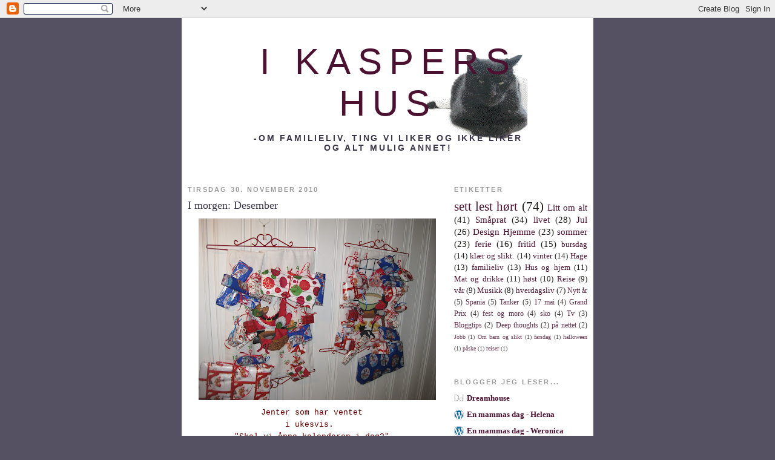

--- FILE ---
content_type: text/html; charset=UTF-8
request_url: https://kaspershus.blogspot.com/2010/11/i-morgen-desember.html
body_size: 11111
content:
<!DOCTYPE html>
<html dir='ltr' xmlns='http://www.w3.org/1999/xhtml' xmlns:b='http://www.google.com/2005/gml/b' xmlns:data='http://www.google.com/2005/gml/data' xmlns:expr='http://www.google.com/2005/gml/expr'>
<head>
<link href='https://www.blogger.com/static/v1/widgets/2944754296-widget_css_bundle.css' rel='stylesheet' type='text/css'/>
<meta content='text/html; charset=UTF-8' http-equiv='Content-Type'/>
<meta content='blogger' name='generator'/>
<link href='https://kaspershus.blogspot.com/favicon.ico' rel='icon' type='image/x-icon'/>
<link href='http://kaspershus.blogspot.com/2010/11/i-morgen-desember.html' rel='canonical'/>
<link rel="alternate" type="application/atom+xml" title="I Kaspers hus - Atom" href="https://kaspershus.blogspot.com/feeds/posts/default" />
<link rel="alternate" type="application/rss+xml" title="I Kaspers hus - RSS" href="https://kaspershus.blogspot.com/feeds/posts/default?alt=rss" />
<link rel="service.post" type="application/atom+xml" title="I Kaspers hus - Atom" href="https://www.blogger.com/feeds/6616057678899660643/posts/default" />

<link rel="alternate" type="application/atom+xml" title="I Kaspers hus - Atom" href="https://kaspershus.blogspot.com/feeds/8763358663358818196/comments/default" />
<!--Can't find substitution for tag [blog.ieCssRetrofitLinks]-->
<link href='https://blogger.googleusercontent.com/img/b/R29vZ2xl/AVvXsEh4i605TbG3NSrZWh0KKv0XEZqyMVEnTnlSSoXU5Ng-i-V01dak8ZDsuVDKWdyY3tU4U8XYUo9AU2l517OQq2_ayNRvbi_w-pm7RAo0N7X3awNoOlZEwbGgv4EuU838ul-WNLB3R7a6BKE/s400/IMG_2326.JPG' rel='image_src'/>
<meta content='http://kaspershus.blogspot.com/2010/11/i-morgen-desember.html' property='og:url'/>
<meta content='I morgen: Desember' property='og:title'/>
<meta content='Jenter som har ventet i ukesvis.  &quot;Skal vi åpne kalenderen i dag?&quot; Endelig er det i morgen,  å stå opp blir en fest.  Det var slik i fjor.  ...' property='og:description'/>
<meta content='https://blogger.googleusercontent.com/img/b/R29vZ2xl/AVvXsEh4i605TbG3NSrZWh0KKv0XEZqyMVEnTnlSSoXU5Ng-i-V01dak8ZDsuVDKWdyY3tU4U8XYUo9AU2l517OQq2_ayNRvbi_w-pm7RAo0N7X3awNoOlZEwbGgv4EuU838ul-WNLB3R7a6BKE/w1200-h630-p-k-no-nu/IMG_2326.JPG' property='og:image'/>
<title>I Kaspers hus: I morgen: Desember</title>
<style id='page-skin-1' type='text/css'><!--
/*
-----------------------------------------------
Blogger Template Style
Name:     Minima
Designer: Douglas Bowman
URL:      www.stopdesign.com
Date:     26 Feb 2004
Updated by: Blogger Team
----------------------------------------------- */
/* Variable definitions
====================
<Variable name="bgcolor" description="Page Background Color"
type="color" default="#fff">
<Variable name="textcolor" description="Text Color"
type="color" default="#333">
<Variable name="linkcolor" description="Link Color"
type="color" default="#58a">
<Variable name="pagetitlecolor" description="Blog Title Color"
type="color" default="#666">
<Variable name="descriptioncolor" description="Blog Description Color"
type="color" default="#999">
<Variable name="titlecolor" description="Post Title Color"
type="color" default="#c60">
<Variable name="bordercolor" description="Border Color"
type="color" default="#ccc">
<Variable name="sidebarcolor" description="Sidebar Title Color"
type="color" default="#999">
<Variable name="sidebartextcolor" description="Sidebar Text Color"
type="color" default="#666">
<Variable name="visitedlinkcolor" description="Visited Link Color"
type="color" default="#999">
<Variable name="bodyfont" description="Text Font"
type="font" default="normal normal 100% Georgia, Serif">
<Variable name="headerfont" description="Sidebar Title Font"
type="font"
default="normal normal 78% 'Trebuchet MS',Trebuchet,Arial,Verdana,Sans-serif">
<Variable name="pagetitlefont" description="Blog Title Font"
type="font"
default="normal normal 200% Georgia, Serif">
<Variable name="descriptionfont" description="Blog Description Font"
type="font"
default="normal normal 78% 'Trebuchet MS', Trebuchet, Arial, Verdana, Sans-serif">
<Variable name="postfooterfont" description="Post Footer Font"
type="font"
default="normal normal 78% 'Trebuchet MS', Trebuchet, Arial, Verdana, Sans-serif">
<Variable name="startSide" description="Side where text starts in blog language"
type="automatic" default="left">
<Variable name="endSide" description="Side where text ends in blog language"
type="automatic" default="right">
*/
/* Use this with templates/template-twocol.html */
body {
background:#565063;
margin:0;
color:#645658;
font:x-small Georgia Serif;
font-size/* */:/**/small;
font-size: /**/small;
text-align: center;
}
a:link {
color:#4c1130;
text-decoration:none;
}
a:visited {
color:#807894;
text-decoration:none;
}
a:hover {
color:#3d384c;
text-decoration:underline;
}
a img {
border-width:0;
}
/* Header
-----------------------------------------------
*/
#header-wrapper {
width:660px;
margin:0 auto 10px;
border:1px solid #ffffff;
}
#header-inner {
background-position: center;
margin-left: auto;
margin-right: auto;
}
#header {
margin: 5px;
border: 1px solid #ffffff;
text-align: center;
color:#4c1130;
}
#header h1 {
margin:5px 5px 0;
padding:15px 20px .25em;
line-height:1.2em;
text-transform:uppercase;
letter-spacing:.2em;
font: normal normal 60px Trebuchet, Trebuchet MS, Arial, sans-serif;;
}
#header a {
color:#4c1130;
text-decoration:none;
}
#header a:hover {
color:#4c1130;
}
#header .description {
margin:0 5px 5px;
padding:0 20px 15px;
max-width:700px;
text-transform:uppercase;
letter-spacing:.2em;
line-height: 1.4em;
font: normal bold 14px 'Trebuchet MS', Trebuchet, Arial, Verdana, Sans-serif;;
color: #3b354a;
}
#header img {
margin-left: auto;
margin-right: auto;
}
/* Outer-Wrapper
----------------------------------------------- */
#outer-wrapper {
width: 660px;background: #FFFFFF;
margin:0 auto;
padding:10px;
text-align:left;
font: normal normal 99% Georgia, Times, serif;
}
#main-wrapper {
width: 410px;
float: left;
word-wrap: break-word; /* fix for long text breaking sidebar float in IE */
overflow: hidden;     /* fix for long non-text content breaking IE sidebar float */
}
#sidebar-wrapper {
width: 220px;
float: right;
word-wrap: break-word; /* fix for long text breaking sidebar float in IE */
overflow: hidden;      /* fix for long non-text content breaking IE sidebar float */
}
/* Headings
----------------------------------------------- */
h2 {
margin:1.5em 0 .75em;
font:normal bold 86% 'Trebuchet MS', Trebuchet, sans-serif;;
line-height: 1.4em;
text-transform:uppercase;
letter-spacing:.2em;
color:#999999;
}
/* Posts
-----------------------------------------------
*/
h2.date-header {
margin:1.5em 0 .5em;
}
.post {
margin:.5em 0 1.5em;
border-bottom:1px dotted #ffffff;
padding-bottom:1.5em;
}
.post h3 {
margin:.25em 0 0;
padding:0 0 4px;
font-size:140%;
font-weight:normal;
line-height:1.4em;
color:#3d384c;
}
.post h3 a, .post h3 a:visited, .post h3 strong {
display:block;
text-decoration:none;
color:#3d384c;
font-weight:normal;
}
.post h3 strong, .post h3 a:hover {
color:#645658;
}
.post-body {
margin:0 0 .75em;
line-height:1.6em;
}
.post-body blockquote {
line-height:1.3em;
}
.post-footer {
margin: .75em 0;
color:#999999;
text-transform:uppercase;
letter-spacing:.1em;
font: normal normal 78% 'Courier New', Courier, FreeMono, monospace;;
line-height: 1.4em;
}
.comment-link {
margin-left:.6em;
}
.post img {
padding:4px;
border:1px solid #ffffff;
}
.post blockquote {
margin:1em 20px;
}
.post blockquote p {
margin:.75em 0;
}
/* Comments
----------------------------------------------- */
#comments h4 {
margin:1em 0;
font-weight: bold;
line-height: 1.4em;
text-transform:uppercase;
letter-spacing:.2em;
color: #999999;
}
#comments-block {
margin:1em 0 1.5em;
line-height:1.6em;
}
#comments-block .comment-author {
margin:.5em 0;
}
#comments-block .comment-body {
margin:.25em 0 0;
}
#comments-block .comment-footer {
margin:-.25em 0 2em;
line-height: 1.4em;
text-transform:uppercase;
letter-spacing:.1em;
}
#comments-block .comment-body p {
margin:0 0 .75em;
}
.deleted-comment {
font-style:italic;
color:gray;
}
#blog-pager-newer-link {
float: left;
}
#blog-pager-older-link {
float: right;
}
#blog-pager {
text-align: center;
}
.feed-links {
clear: both;
line-height: 2.5em;
}
/* Sidebar Content
----------------------------------------------- */
.sidebar {
color: #1e1d1a;
line-height: 1.5em;
}
.sidebar ul {
list-style:none;
margin:0 0 0;
padding:0 0 0;
}
.sidebar li {
margin:0;
padding-top:0;
padding-right:0;
padding-bottom:.25em;
padding-left:15px;
text-indent:-15px;
line-height:1.5em;
}
.sidebar .widget, .main .widget {
border-bottom:1px dotted #ffffff;
margin:0 0 1.5em;
padding:0 0 1.5em;
}
.main .Blog {
border-bottom-width: 0;
}
/* Profile
----------------------------------------------- */
.profile-img {
float: left;
margin-top: 0;
margin-right: 5px;
margin-bottom: 5px;
margin-left: 0;
padding: 4px;
border: 1px solid #ffffff;
}
.profile-data {
margin:0;
text-transform:uppercase;
letter-spacing:.1em;
font: normal normal 78% 'Courier New', Courier, FreeMono, monospace;;
color: #999999;
font-weight: bold;
line-height: 1.6em;
}
.profile-datablock {
margin:.5em 0 .5em;
}
.profile-textblock {
margin: 0.5em 0;
line-height: 1.6em;
}
.profile-link {
font: normal normal 78% 'Courier New', Courier, FreeMono, monospace;;
text-transform: uppercase;
letter-spacing: .1em;
}
/* Footer
----------------------------------------------- */
#footer {
width:660px;
clear:both;
margin:0 auto;
padding-top:15px;
line-height: 1.6em;
text-transform:uppercase;
letter-spacing:.1em;
text-align: center;
}

--></style>
<link href='https://www.blogger.com/dyn-css/authorization.css?targetBlogID=6616057678899660643&amp;zx=8305bc81-02e7-4114-9ce1-1d0d52bb0fff' media='none' onload='if(media!=&#39;all&#39;)media=&#39;all&#39;' rel='stylesheet'/><noscript><link href='https://www.blogger.com/dyn-css/authorization.css?targetBlogID=6616057678899660643&amp;zx=8305bc81-02e7-4114-9ce1-1d0d52bb0fff' rel='stylesheet'/></noscript>
<meta name='google-adsense-platform-account' content='ca-host-pub-1556223355139109'/>
<meta name='google-adsense-platform-domain' content='blogspot.com'/>

</head>
<body>
<div class='navbar section' id='navbar'><div class='widget Navbar' data-version='1' id='Navbar1'><script type="text/javascript">
    function setAttributeOnload(object, attribute, val) {
      if(window.addEventListener) {
        window.addEventListener('load',
          function(){ object[attribute] = val; }, false);
      } else {
        window.attachEvent('onload', function(){ object[attribute] = val; });
      }
    }
  </script>
<div id="navbar-iframe-container"></div>
<script type="text/javascript" src="https://apis.google.com/js/platform.js"></script>
<script type="text/javascript">
      gapi.load("gapi.iframes:gapi.iframes.style.bubble", function() {
        if (gapi.iframes && gapi.iframes.getContext) {
          gapi.iframes.getContext().openChild({
              url: 'https://www.blogger.com/navbar/6616057678899660643?po\x3d8763358663358818196\x26origin\x3dhttps://kaspershus.blogspot.com',
              where: document.getElementById("navbar-iframe-container"),
              id: "navbar-iframe"
          });
        }
      });
    </script><script type="text/javascript">
(function() {
var script = document.createElement('script');
script.type = 'text/javascript';
script.src = '//pagead2.googlesyndication.com/pagead/js/google_top_exp.js';
var head = document.getElementsByTagName('head')[0];
if (head) {
head.appendChild(script);
}})();
</script>
</div></div>
<div id='outer-wrapper'><div id='wrap2'>
<!-- skip links for text browsers -->
<span id='skiplinks' style='display:none;'>
<a href='#main'>skip to main </a> |
      <a href='#sidebar'>skip to sidebar</a>
</span>
<div id='header-wrapper'>
<div class='header section' id='header'><div class='widget Header' data-version='1' id='Header1'>
<div id='header-inner' style='background-image: url("https://blogger.googleusercontent.com/img/b/R29vZ2xl/AVvXsEitn-g0U6Hylb3tuQjYLpW3M_j0DSYZW56o7e-O1sTbGimkb1ov1lf_ZKwfVNZDm706pWghCLbytKEyOJIbVpIZNxhpyK6nry9wI21G_5ZI-P7SC61gxpMAp3TP13_8OHAsEjY4xBsy3Tc/s660/kasper.jpg"); background-position: left; width: 512px; min-height: 150px; _height: 150px; background-repeat: no-repeat; '>
<div class='titlewrapper' style='background: transparent'>
<h1 class='title' style='background: transparent; border-width: 0px'>
<a href='https://kaspershus.blogspot.com/'>
I Kaspers hus
</a>
</h1>
</div>
<div class='descriptionwrapper'>
<p class='description'><span>-om familieliv, ting vi liker 

og ikke liker og alt mulig annet!</span></p>
</div>
</div>
</div></div>
</div>
<div id='content-wrapper'>
<div id='crosscol-wrapper' style='text-align:center'>
<div class='crosscol no-items section' id='crosscol'></div>
</div>
<div id='main-wrapper'>
<div class='main section' id='main'><div class='widget Blog' data-version='1' id='Blog1'>
<div class='blog-posts hfeed'>

          <div class="date-outer">
        
<h2 class='date-header'><span>tirsdag 30. november 2010</span></h2>

          <div class="date-posts">
        
<div class='post-outer'>
<div class='post hentry uncustomized-post-template' itemprop='blogPost' itemscope='itemscope' itemtype='http://schema.org/BlogPosting'>
<meta content='https://blogger.googleusercontent.com/img/b/R29vZ2xl/AVvXsEh4i605TbG3NSrZWh0KKv0XEZqyMVEnTnlSSoXU5Ng-i-V01dak8ZDsuVDKWdyY3tU4U8XYUo9AU2l517OQq2_ayNRvbi_w-pm7RAo0N7X3awNoOlZEwbGgv4EuU838ul-WNLB3R7a6BKE/s400/IMG_2326.JPG' itemprop='image_url'/>
<meta content='6616057678899660643' itemprop='blogId'/>
<meta content='8763358663358818196' itemprop='postId'/>
<a name='8763358663358818196'></a>
<h3 class='post-title entry-title' itemprop='name'>
I morgen: Desember
</h3>
<div class='post-header'>
<div class='post-header-line-1'></div>
</div>
<div class='post-body entry-content' id='post-body-8763358663358818196' itemprop='description articleBody'>
<div class="separator" style="clear: both; text-align: center;"><a href="https://blogger.googleusercontent.com/img/b/R29vZ2xl/AVvXsEh4i605TbG3NSrZWh0KKv0XEZqyMVEnTnlSSoXU5Ng-i-V01dak8ZDsuVDKWdyY3tU4U8XYUo9AU2l517OQq2_ayNRvbi_w-pm7RAo0N7X3awNoOlZEwbGgv4EuU838ul-WNLB3R7a6BKE/s1600/IMG_2326.JPG" imageanchor="1" style="margin-left: 1em; margin-right: 1em;"><img border="0" height="300" src="https://blogger.googleusercontent.com/img/b/R29vZ2xl/AVvXsEh4i605TbG3NSrZWh0KKv0XEZqyMVEnTnlSSoXU5Ng-i-V01dak8ZDsuVDKWdyY3tU4U8XYUo9AU2l517OQq2_ayNRvbi_w-pm7RAo0N7X3awNoOlZEwbGgv4EuU838ul-WNLB3R7a6BKE/s400/IMG_2326.JPG" width="400" /></a></div><div style="color: #660000; font-family: &quot;Courier New&quot;,Courier,monospace; text-align: center;"><span style="font-size: small;">Jenter som har ventet</span></div><div style="color: #660000; font-family: &quot;Courier New&quot;,Courier,monospace; text-align: center;"><span style="font-size: small;">i ukesvis.&nbsp;</span></div><div style="color: #660000; font-family: &quot;Courier New&quot;,Courier,monospace; text-align: center;"><span style="font-size: small;">"Skal vi åpne kalenderen i dag?"</span></div><div style="color: #660000; font-family: &quot;Courier New&quot;,Courier,monospace; text-align: center;"><span style="font-size: small;">Endelig er det i morgen,&nbsp;</span></div><div style="color: #660000; font-family: &quot;Courier New&quot;,Courier,monospace; text-align: center;"><span style="font-size: small;">å stå opp blir en fest.&nbsp;</span></div><div style="color: #660000; font-family: &quot;Courier New&quot;,Courier,monospace; text-align: center;"><span style="font-size: small;">Det var slik i fjor.&nbsp;</span></div><div style="color: #660000; font-family: &quot;Courier New&quot;,Courier,monospace; text-align: center;"><span style="font-size: small;"> Har sett fram til dette i år.&nbsp;</span></div><div style="color: #660000; font-family: &quot;Courier New&quot;,Courier,monospace; text-align: center;"><span style="font-size: small;"><br />
</span></div><div style="color: #660000; font-family: &quot;Courier New&quot;,Courier,monospace; text-align: center;"><span style="font-size: small;">Og mens alle mammaer sitter hjemme&nbsp;</span></div><div style="color: #660000; font-family: &quot;Courier New&quot;,Courier,monospace; text-align: center;"><span style="font-size: small;">og pakker små gaver&nbsp;</span></div><div style="color: #660000; font-family: &quot;Courier New&quot;,Courier,monospace; text-align: center;"><span style="font-size: small;"> til sine håpefulle&nbsp;</span></div><div style="color: #660000; font-family: &quot;Courier New&quot;,Courier,monospace; text-align: center;"><span style="font-size: small;">sitter jeg og tar det helt med ro,&nbsp;</span></div><div style="color: #660000; font-family: &quot;Courier New&quot;,Courier,monospace; text-align: center;"><span style="font-size: small;">for her har vi en Farmor&nbsp;</span></div><div style="color: #660000; font-family: &quot;Courier New&quot;,Courier,monospace; text-align: center;"><span style="font-size: small;">som ikke har gjort det den siste tiden.</span></div><div style="color: #660000; font-family: &quot;Courier New&quot;,Courier,monospace; text-align: center;"><span style="font-size: small;"><br />
</span></div><div style="color: #660000; font-family: &quot;Courier New&quot;,Courier,monospace; text-align: center;"><span style="font-size: small;">Og mammaen er like glad som jentene sine</span></div><div style="font-family: &quot;Courier New&quot;,Courier,monospace; text-align: center;"><span style="color: #660000; font-size: small;"> for det!</span></div>
<div style='clear: both;'></div>
</div>
<div class='post-footer'>
<div class='post-footer-line post-footer-line-1'>
<span class='post-author vcard'>
Lagt inn av
<span class='fn' itemprop='author' itemscope='itemscope' itemtype='http://schema.org/Person'>
<meta content='https://www.blogger.com/profile/00248682758299250221' itemprop='url'/>
<a class='g-profile' href='https://www.blogger.com/profile/00248682758299250221' rel='author' title='author profile'>
<span itemprop='name'>C-mor</span>
</a>
</span>
</span>
<span class='post-timestamp'>
kl.
<meta content='http://kaspershus.blogspot.com/2010/11/i-morgen-desember.html' itemprop='url'/>
<a class='timestamp-link' href='https://kaspershus.blogspot.com/2010/11/i-morgen-desember.html' rel='bookmark' title='permanent link'><abbr class='published' itemprop='datePublished' title='2010-11-30T21:26:00+01:00'>21:26</abbr></a>
</span>
<span class='post-comment-link'>
</span>
<span class='post-icons'>
<span class='item-control blog-admin pid-1372549862'>
<a href='https://www.blogger.com/post-edit.g?blogID=6616057678899660643&postID=8763358663358818196&from=pencil' title='Rediger innlegg'>
<img alt='' class='icon-action' height='18' src='https://resources.blogblog.com/img/icon18_edit_allbkg.gif' width='18'/>
</a>
</span>
</span>
<div class='post-share-buttons goog-inline-block'>
</div>
</div>
<div class='post-footer-line post-footer-line-2'>
<span class='post-labels'>
Etiketter:
<a href='https://kaspershus.blogspot.com/search/label/Jul' rel='tag'>Jul</a>
</span>
</div>
<div class='post-footer-line post-footer-line-3'>
<span class='post-location'>
</span>
</div>
</div>
</div>
<div class='comments' id='comments'>
<a name='comments'></a>
<h4>Ingen kommentarer:</h4>
<div id='Blog1_comments-block-wrapper'>
<dl class='avatar-comment-indent' id='comments-block'>
</dl>
</div>
<p class='comment-footer'>
<a href='https://www.blogger.com/comment/fullpage/post/6616057678899660643/8763358663358818196' onclick='javascript:window.open(this.href, "bloggerPopup", "toolbar=0,location=0,statusbar=1,menubar=0,scrollbars=yes,width=640,height=500"); return false;'>Legg inn en kommentar</a>
</p>
</div>
</div>

        </div></div>
      
</div>
<div class='blog-pager' id='blog-pager'>
<span id='blog-pager-newer-link'>
<a class='blog-pager-newer-link' href='https://kaspershus.blogspot.com/2010/12/nisser-pa-tunet.html' id='Blog1_blog-pager-newer-link' title='Nyere innlegg'>Nyere innlegg</a>
</span>
<span id='blog-pager-older-link'>
<a class='blog-pager-older-link' href='https://kaspershus.blogspot.com/2010/11/snudd-pa-hodet.html' id='Blog1_blog-pager-older-link' title='Eldre innlegg'>Eldre innlegg</a>
</span>
<a class='home-link' href='https://kaspershus.blogspot.com/'>Startsiden</a>
</div>
<div class='clear'></div>
<div class='post-feeds'>
<div class='feed-links'>
Abonner på:
<a class='feed-link' href='https://kaspershus.blogspot.com/feeds/8763358663358818196/comments/default' target='_blank' type='application/atom+xml'>Legg inn kommentarer (Atom)</a>
</div>
</div>
</div></div>
</div>
<div id='sidebar-wrapper'>
<div class='sidebar section' id='sidebar'><div class='widget Label' data-version='1' id='Label1'>
<h2>Etiketter</h2>
<div class='widget-content cloud-label-widget-content'>
<span class='label-size label-size-5'>
<a dir='ltr' href='https://kaspershus.blogspot.com/search/label/sett%20lest%20h%C3%B8rt'>sett lest hørt</a>
<span class='label-count' dir='ltr'>(74)</span>
</span>
<span class='label-size label-size-4'>
<a dir='ltr' href='https://kaspershus.blogspot.com/search/label/Litt%20om%20alt'>Litt om alt</a>
<span class='label-count' dir='ltr'>(41)</span>
</span>
<span class='label-size label-size-4'>
<a dir='ltr' href='https://kaspershus.blogspot.com/search/label/Sm%C3%A5prat'>Småprat</a>
<span class='label-count' dir='ltr'>(34)</span>
</span>
<span class='label-size label-size-4'>
<a dir='ltr' href='https://kaspershus.blogspot.com/search/label/livet'>livet</a>
<span class='label-count' dir='ltr'>(28)</span>
</span>
<span class='label-size label-size-4'>
<a dir='ltr' href='https://kaspershus.blogspot.com/search/label/Jul'>Jul</a>
<span class='label-count' dir='ltr'>(26)</span>
</span>
<span class='label-size label-size-4'>
<a dir='ltr' href='https://kaspershus.blogspot.com/search/label/Design%20Hjemme'>Design Hjemme</a>
<span class='label-count' dir='ltr'>(23)</span>
</span>
<span class='label-size label-size-4'>
<a dir='ltr' href='https://kaspershus.blogspot.com/search/label/sommer'>sommer</a>
<span class='label-count' dir='ltr'>(23)</span>
</span>
<span class='label-size label-size-4'>
<a dir='ltr' href='https://kaspershus.blogspot.com/search/label/ferie'>ferie</a>
<span class='label-count' dir='ltr'>(16)</span>
</span>
<span class='label-size label-size-4'>
<a dir='ltr' href='https://kaspershus.blogspot.com/search/label/fritid'>fritid</a>
<span class='label-count' dir='ltr'>(15)</span>
</span>
<span class='label-size label-size-3'>
<a dir='ltr' href='https://kaspershus.blogspot.com/search/label/bursdag'>bursdag</a>
<span class='label-count' dir='ltr'>(14)</span>
</span>
<span class='label-size label-size-3'>
<a dir='ltr' href='https://kaspershus.blogspot.com/search/label/kl%C3%A6r%20og%20slikt.'>klær og slikt.</a>
<span class='label-count' dir='ltr'>(14)</span>
</span>
<span class='label-size label-size-3'>
<a dir='ltr' href='https://kaspershus.blogspot.com/search/label/vinter'>vinter</a>
<span class='label-count' dir='ltr'>(14)</span>
</span>
<span class='label-size label-size-3'>
<a dir='ltr' href='https://kaspershus.blogspot.com/search/label/Hage'>Hage</a>
<span class='label-count' dir='ltr'>(13)</span>
</span>
<span class='label-size label-size-3'>
<a dir='ltr' href='https://kaspershus.blogspot.com/search/label/familieliv'>familieliv</a>
<span class='label-count' dir='ltr'>(13)</span>
</span>
<span class='label-size label-size-3'>
<a dir='ltr' href='https://kaspershus.blogspot.com/search/label/Hus%20og%20hjem'>Hus og hjem</a>
<span class='label-count' dir='ltr'>(11)</span>
</span>
<span class='label-size label-size-3'>
<a dir='ltr' href='https://kaspershus.blogspot.com/search/label/Mat%20og%20drikke'>Mat og drikke</a>
<span class='label-count' dir='ltr'>(11)</span>
</span>
<span class='label-size label-size-3'>
<a dir='ltr' href='https://kaspershus.blogspot.com/search/label/h%C3%B8st'>høst</a>
<span class='label-count' dir='ltr'>(10)</span>
</span>
<span class='label-size label-size-3'>
<a dir='ltr' href='https://kaspershus.blogspot.com/search/label/Reise'>Reise</a>
<span class='label-count' dir='ltr'>(9)</span>
</span>
<span class='label-size label-size-3'>
<a dir='ltr' href='https://kaspershus.blogspot.com/search/label/v%C3%A5r'>vår</a>
<span class='label-count' dir='ltr'>(9)</span>
</span>
<span class='label-size label-size-3'>
<a dir='ltr' href='https://kaspershus.blogspot.com/search/label/Musikk'>Musikk</a>
<span class='label-count' dir='ltr'>(8)</span>
</span>
<span class='label-size label-size-3'>
<a dir='ltr' href='https://kaspershus.blogspot.com/search/label/hverdagsliv'>hverdagsliv</a>
<span class='label-count' dir='ltr'>(7)</span>
</span>
<span class='label-size label-size-2'>
<a dir='ltr' href='https://kaspershus.blogspot.com/search/label/Nytt%20%C3%A5r'>Nytt år</a>
<span class='label-count' dir='ltr'>(5)</span>
</span>
<span class='label-size label-size-2'>
<a dir='ltr' href='https://kaspershus.blogspot.com/search/label/Spania'>Spania</a>
<span class='label-count' dir='ltr'>(5)</span>
</span>
<span class='label-size label-size-2'>
<a dir='ltr' href='https://kaspershus.blogspot.com/search/label/Tanker'>Tanker</a>
<span class='label-count' dir='ltr'>(5)</span>
</span>
<span class='label-size label-size-2'>
<a dir='ltr' href='https://kaspershus.blogspot.com/search/label/17%20mai'>17 mai</a>
<span class='label-count' dir='ltr'>(4)</span>
</span>
<span class='label-size label-size-2'>
<a dir='ltr' href='https://kaspershus.blogspot.com/search/label/Grand%20Prix'>Grand Prix</a>
<span class='label-count' dir='ltr'>(4)</span>
</span>
<span class='label-size label-size-2'>
<a dir='ltr' href='https://kaspershus.blogspot.com/search/label/fest%20og%20moro'>fest og moro</a>
<span class='label-count' dir='ltr'>(4)</span>
</span>
<span class='label-size label-size-2'>
<a dir='ltr' href='https://kaspershus.blogspot.com/search/label/sko'>sko</a>
<span class='label-count' dir='ltr'>(4)</span>
</span>
<span class='label-size label-size-2'>
<a dir='ltr' href='https://kaspershus.blogspot.com/search/label/Tv'>Tv</a>
<span class='label-count' dir='ltr'>(3)</span>
</span>
<span class='label-size label-size-2'>
<a dir='ltr' href='https://kaspershus.blogspot.com/search/label/Bloggtips'>Bloggtips</a>
<span class='label-count' dir='ltr'>(2)</span>
</span>
<span class='label-size label-size-2'>
<a dir='ltr' href='https://kaspershus.blogspot.com/search/label/Deep%20thoughts'>Deep thoughts</a>
<span class='label-count' dir='ltr'>(2)</span>
</span>
<span class='label-size label-size-2'>
<a dir='ltr' href='https://kaspershus.blogspot.com/search/label/p%C3%A5%20nettet'>på nettet</a>
<span class='label-count' dir='ltr'>(2)</span>
</span>
<span class='label-size label-size-1'>
<a dir='ltr' href='https://kaspershus.blogspot.com/search/label/Jobb'>Jobb</a>
<span class='label-count' dir='ltr'>(1)</span>
</span>
<span class='label-size label-size-1'>
<a dir='ltr' href='https://kaspershus.blogspot.com/search/label/Om%20barn%20og%20slikt'>Om barn og slikt</a>
<span class='label-count' dir='ltr'>(1)</span>
</span>
<span class='label-size label-size-1'>
<a dir='ltr' href='https://kaspershus.blogspot.com/search/label/farsdag'>farsdag</a>
<span class='label-count' dir='ltr'>(1)</span>
</span>
<span class='label-size label-size-1'>
<a dir='ltr' href='https://kaspershus.blogspot.com/search/label/halloween'>halloween</a>
<span class='label-count' dir='ltr'>(1)</span>
</span>
<span class='label-size label-size-1'>
<a dir='ltr' href='https://kaspershus.blogspot.com/search/label/p%C3%A5ske'>påske</a>
<span class='label-count' dir='ltr'>(1)</span>
</span>
<span class='label-size label-size-1'>
<a dir='ltr' href='https://kaspershus.blogspot.com/search/label/reiser'>reiser</a>
<span class='label-count' dir='ltr'>(1)</span>
</span>
<div class='clear'></div>
</div>
</div><div class='widget BlogList' data-version='1' id='BlogList1'>
<h2 class='title'>Blogger jeg leser...</h2>
<div class='widget-content'>
<div class='blog-list-container' id='BlogList1_container'>
<ul id='BlogList1_blogs'>
<li style='display: block;'>
<div class='blog-icon'>
<img data-lateloadsrc='https://lh3.googleusercontent.com/blogger_img_proxy/AEn0k_vWWdsv-LtBModR-LRI1jcsujQjBGWoUsMlVQVZeWtRrPa9NKXH9QGdjIeyjPwngRuschujVQ0pFVEQZukO8NvYC5u0meNzbQDBpG--hLyW5oV9=s16-w16-h16' height='16' width='16'/>
</div>
<div class='blog-content'>
<div class='blog-title'>
<a href='http://dreamhousecammy.blogspot.com/' target='_blank'>
Dreamhouse</a>
</div>
<div class='item-content'>
</div>
</div>
<div style='clear: both;'></div>
</li>
<li style='display: block;'>
<div class='blog-icon'>
<img data-lateloadsrc='https://lh3.googleusercontent.com/blogger_img_proxy/AEn0k_scOz5a2U6AWqKCX4KxT1MesTAbOp99yazF5TfOy0QS8XW3C7oDA6VNCCwHr8MIPIEM-VjUyPQHXfkxQwthq5EmTvDEDxdff0NY3yih=s16-w16-h16' height='16' width='16'/>
</div>
<div class='blog-content'>
<div class='blog-title'>
<a href='http://helena.daysweekends.com' target='_blank'>
En mammas dag - Helena</a>
</div>
<div class='item-content'>
</div>
</div>
<div style='clear: both;'></div>
</li>
<li style='display: block;'>
<div class='blog-icon'>
<img data-lateloadsrc='https://lh3.googleusercontent.com/blogger_img_proxy/AEn0k_tvpAZz5Yj_n1OeoHynKgbEhyGnj9C9Ym2HDDYM8hbyK56G-LIubC7M6ONZOcEdaTXiocdG3ke4CSho1ZhpVqWaCO5indJy4IdAgArBFe9jqg=s16-w16-h16' height='16' width='16'/>
</div>
<div class='blog-content'>
<div class='blog-title'>
<a href='https://weronica.daysweekends.com' target='_blank'>
En mammas dag - Weronica</a>
</div>
<div class='item-content'>
</div>
</div>
<div style='clear: both;'></div>
</li>
<li style='display: block;'>
<div class='blog-icon'>
<img data-lateloadsrc='https://lh3.googleusercontent.com/blogger_img_proxy/AEn0k_sxDWrrRnNDpi9iYVWBEb7Z764l-ZgvpZ2TYJ2hYkDj6ygotnhjNhs8n0_KyeA6vPa3G_nUiaveFKG2KSjphtwftSU_6FJQd5iv=s16-w16-h16' height='16' width='16'/>
</div>
<div class='blog-content'>
<div class='blog-title'>
<a href='http://hlille.blogspot.com/' target='_blank'>
Heidis øyeblikk</a>
</div>
<div class='item-content'>
</div>
</div>
<div style='clear: both;'></div>
</li>
<li style='display: block;'>
<div class='blog-icon'>
<img data-lateloadsrc='https://lh3.googleusercontent.com/blogger_img_proxy/AEn0k_shK-clwbumKqp2CakLb_HLJvNA8tgTrLn7MPCcJhMfD5BQIv9TXI5hPKHWXmIQBjNUx9h48dv9WAaMIWw7E3-W88sD80uL1TwYIBmY=s16-w16-h16' height='16' width='16'/>
</div>
<div class='blog-content'>
<div class='blog-title'>
<a href='http://iabloggar.blogspot.com/' target='_blank'>
Linda K</a>
</div>
<div class='item-content'>
</div>
</div>
<div style='clear: both;'></div>
</li>
<li style='display: block;'>
<div class='blog-icon'>
<img data-lateloadsrc='https://lh3.googleusercontent.com/blogger_img_proxy/AEn0k_uwWIqxFoRM1SHc09FgpdMQMra4K2brHbDVoGoOSwdUNxKrhqJykwuQ9Vs3-99cW96J5LUFCb5WVbju9EhAcMNhPh4Kv50ZsIibGCSyhaY=s16-w16-h16' height='16' width='16'/>
</div>
<div class='blog-content'>
<div class='blog-title'>
<a href='http://livinglikelinda.blogg.se' target='_blank'>
Livinglikelinda</a>
</div>
<div class='item-content'>
</div>
</div>
<div style='clear: both;'></div>
</li>
<li style='display: block;'>
<div class='blog-icon'>
<img data-lateloadsrc='https://lh3.googleusercontent.com/blogger_img_proxy/AEn0k_vPc0myYioge1dtESm3svx9mEkB5pRKG1snDtbQNCpmBvtFjst6AEsFWzFFBArIESfx4uBZ9hznDHDbza68KRnKdM5ejrgL86LDNR9JmA=s16-w16-h16' height='16' width='16'/>
</div>
<div class='blog-content'>
<div class='blog-title'>
<a href='http://madebygirl.blogspot.com/' target='_blank'>
MadeByGirl</a>
</div>
<div class='item-content'>
</div>
</div>
<div style='clear: both;'></div>
</li>
<li style='display: block;'>
<div class='blog-icon'>
<img data-lateloadsrc='https://lh3.googleusercontent.com/blogger_img_proxy/AEn0k_vjwocufnLBCLbL9TlSs6TKCPT8IohoCdHM35eNU3ACOZ_HA_j8KAivIcHEzBHStuItK20XnbI1YE_pF-myAJdpPTpUFGJuvQ031sM=s16-w16-h16' height='16' width='16'/>
</div>
<div class='blog-content'>
<div class='blog-title'>
<a href='http://miaimyra.blogspot.com/' target='_blank'>
Mia i Myra</a>
</div>
<div class='item-content'>
</div>
</div>
<div style='clear: both;'></div>
</li>
<li style='display: block;'>
<div class='blog-icon'>
<img data-lateloadsrc='https://lh3.googleusercontent.com/blogger_img_proxy/AEn0k_si8ojldSwYXD8xJYdcrbJkqKgcy3-V9riw610jfwzvcG7PgdxMsvl-XuLwJPlzcPD4HEmOrGjrPj4SU8eT0MktpeQf9HfeWn5bCntQ1A=s16-w16-h16' height='16' width='16'/>
</div>
<div class='blog-content'>
<div class='blog-title'>
<a href='http://purplearea.blogspot.com/' target='_blank'>
Purple Area</a>
</div>
<div class='item-content'>
</div>
</div>
<div style='clear: both;'></div>
</li>
<li style='display: block;'>
<div class='blog-icon'>
<img data-lateloadsrc='https://lh3.googleusercontent.com/blogger_img_proxy/AEn0k_sxnk_gayWdDTMo_uawN1YxVzihqTT45OoJJ6cG2Yyftrd1IBIZ3B83koge1O2hMp5UemoQ6H9nispWA2eBU-iksMhfRgf-1J7Jew2p1p43z28O3UI=s16-w16-h16' height='16' width='16'/>
</div>
<div class='blog-content'>
<div class='blog-title'>
<a href='http://glambibliotekaren.blogspot.com/' target='_blank'>
The Glamorous Librarian</a>
</div>
<div class='item-content'>
</div>
</div>
<div style='clear: both;'></div>
</li>
<li style='display: block;'>
<div class='blog-icon'>
<img data-lateloadsrc='https://lh3.googleusercontent.com/blogger_img_proxy/AEn0k_vdXfcz-UL_Ag3tHkob1iRV_qWIVxgVS9UfXiBZ_lkQ1Q9NysHo4mAiVmQk1aimb7f9lSoAAYf6Qgm3W8VXok8jY7sInjLcRlIu_5I=s16-w16-h16' height='16' width='16'/>
</div>
<div class='blog-content'>
<div class='blog-title'>
<a href='http://trivelig.blogspot.com/' target='_blank'>
Trivelig</a>
</div>
<div class='item-content'>
</div>
</div>
<div style='clear: both;'></div>
</li>
</ul>
<div class='clear'></div>
</div>
</div>
</div><div class='widget BlogArchive' data-version='1' id='BlogArchive1'>
<h2>Bloggarkiv</h2>
<div class='widget-content'>
<div id='ArchiveList'>
<div id='BlogArchive1_ArchiveList'>
<ul class='hierarchy'>
<li class='archivedate expanded'>
<a class='toggle' href='javascript:void(0)'>
<span class='zippy toggle-open'>

        &#9660;&#160;
      
</span>
</a>
<a class='post-count-link' href='https://kaspershus.blogspot.com/2010/'>
2010
</a>
<span class='post-count' dir='ltr'>(134)</span>
<ul class='hierarchy'>
<li class='archivedate collapsed'>
<a class='toggle' href='javascript:void(0)'>
<span class='zippy'>

        &#9658;&#160;
      
</span>
</a>
<a class='post-count-link' href='https://kaspershus.blogspot.com/2010/12/'>
desember
</a>
<span class='post-count' dir='ltr'>(11)</span>
</li>
</ul>
<ul class='hierarchy'>
<li class='archivedate expanded'>
<a class='toggle' href='javascript:void(0)'>
<span class='zippy toggle-open'>

        &#9660;&#160;
      
</span>
</a>
<a class='post-count-link' href='https://kaspershus.blogspot.com/2010/11/'>
november
</a>
<span class='post-count' dir='ltr'>(10)</span>
<ul class='posts'>
<li><a href='https://kaspershus.blogspot.com/2010/11/i-morgen-desember.html'>I morgen: Desember</a></li>
<li><a href='https://kaspershus.blogspot.com/2010/11/snudd-pa-hodet.html'>Snudd på hodet...</a></li>
<li><a href='https://kaspershus.blogspot.com/2010/11/3-filmer-i-en-fei.html'>3 filmer i en fei</a></li>
<li><a href='https://kaspershus.blogspot.com/2010/11/mrkt.html'>Mørkt</a></li>
<li><a href='https://kaspershus.blogspot.com/2010/11/snen-laver-ned.html'>Snøen laver ned....</a></li>
<li><a href='https://kaspershus.blogspot.com/2010/11/i-ar-strikker-du-julekulene-selv.html'>I år strikker du julekulene selv</a></li>
<li><a href='https://kaspershus.blogspot.com/2010/11/til-pappa-pa-farsdagen.html'>Til Pappa på farsdagen</a></li>
<li><a href='https://kaspershus.blogspot.com/2010/11/its-snowing-on-my-piano.html'>Its snowing on my piano</a></li>
<li><a href='https://kaspershus.blogspot.com/2010/11/aldri-i-verden.html'>&quot;Aldri i verden...&quot;</a></li>
<li><a href='https://kaspershus.blogspot.com/2010/11/uredd.html'>Uredd</a></li>
</ul>
</li>
</ul>
<ul class='hierarchy'>
<li class='archivedate collapsed'>
<a class='toggle' href='javascript:void(0)'>
<span class='zippy'>

        &#9658;&#160;
      
</span>
</a>
<a class='post-count-link' href='https://kaspershus.blogspot.com/2010/10/'>
oktober
</a>
<span class='post-count' dir='ltr'>(8)</span>
</li>
</ul>
<ul class='hierarchy'>
<li class='archivedate collapsed'>
<a class='toggle' href='javascript:void(0)'>
<span class='zippy'>

        &#9658;&#160;
      
</span>
</a>
<a class='post-count-link' href='https://kaspershus.blogspot.com/2010/09/'>
september
</a>
<span class='post-count' dir='ltr'>(14)</span>
</li>
</ul>
<ul class='hierarchy'>
<li class='archivedate collapsed'>
<a class='toggle' href='javascript:void(0)'>
<span class='zippy'>

        &#9658;&#160;
      
</span>
</a>
<a class='post-count-link' href='https://kaspershus.blogspot.com/2010/08/'>
august
</a>
<span class='post-count' dir='ltr'>(15)</span>
</li>
</ul>
<ul class='hierarchy'>
<li class='archivedate collapsed'>
<a class='toggle' href='javascript:void(0)'>
<span class='zippy'>

        &#9658;&#160;
      
</span>
</a>
<a class='post-count-link' href='https://kaspershus.blogspot.com/2010/07/'>
juli
</a>
<span class='post-count' dir='ltr'>(4)</span>
</li>
</ul>
<ul class='hierarchy'>
<li class='archivedate collapsed'>
<a class='toggle' href='javascript:void(0)'>
<span class='zippy'>

        &#9658;&#160;
      
</span>
</a>
<a class='post-count-link' href='https://kaspershus.blogspot.com/2010/06/'>
juni
</a>
<span class='post-count' dir='ltr'>(15)</span>
</li>
</ul>
<ul class='hierarchy'>
<li class='archivedate collapsed'>
<a class='toggle' href='javascript:void(0)'>
<span class='zippy'>

        &#9658;&#160;
      
</span>
</a>
<a class='post-count-link' href='https://kaspershus.blogspot.com/2010/05/'>
mai
</a>
<span class='post-count' dir='ltr'>(15)</span>
</li>
</ul>
<ul class='hierarchy'>
<li class='archivedate collapsed'>
<a class='toggle' href='javascript:void(0)'>
<span class='zippy'>

        &#9658;&#160;
      
</span>
</a>
<a class='post-count-link' href='https://kaspershus.blogspot.com/2010/04/'>
april
</a>
<span class='post-count' dir='ltr'>(10)</span>
</li>
</ul>
<ul class='hierarchy'>
<li class='archivedate collapsed'>
<a class='toggle' href='javascript:void(0)'>
<span class='zippy'>

        &#9658;&#160;
      
</span>
</a>
<a class='post-count-link' href='https://kaspershus.blogspot.com/2010/03/'>
mars
</a>
<span class='post-count' dir='ltr'>(9)</span>
</li>
</ul>
<ul class='hierarchy'>
<li class='archivedate collapsed'>
<a class='toggle' href='javascript:void(0)'>
<span class='zippy'>

        &#9658;&#160;
      
</span>
</a>
<a class='post-count-link' href='https://kaspershus.blogspot.com/2010/02/'>
februar
</a>
<span class='post-count' dir='ltr'>(12)</span>
</li>
</ul>
<ul class='hierarchy'>
<li class='archivedate collapsed'>
<a class='toggle' href='javascript:void(0)'>
<span class='zippy'>

        &#9658;&#160;
      
</span>
</a>
<a class='post-count-link' href='https://kaspershus.blogspot.com/2010/01/'>
januar
</a>
<span class='post-count' dir='ltr'>(11)</span>
</li>
</ul>
</li>
</ul>
<ul class='hierarchy'>
<li class='archivedate collapsed'>
<a class='toggle' href='javascript:void(0)'>
<span class='zippy'>

        &#9658;&#160;
      
</span>
</a>
<a class='post-count-link' href='https://kaspershus.blogspot.com/2009/'>
2009
</a>
<span class='post-count' dir='ltr'>(159)</span>
<ul class='hierarchy'>
<li class='archivedate collapsed'>
<a class='toggle' href='javascript:void(0)'>
<span class='zippy'>

        &#9658;&#160;
      
</span>
</a>
<a class='post-count-link' href='https://kaspershus.blogspot.com/2009/12/'>
desember
</a>
<span class='post-count' dir='ltr'>(5)</span>
</li>
</ul>
<ul class='hierarchy'>
<li class='archivedate collapsed'>
<a class='toggle' href='javascript:void(0)'>
<span class='zippy'>

        &#9658;&#160;
      
</span>
</a>
<a class='post-count-link' href='https://kaspershus.blogspot.com/2009/11/'>
november
</a>
<span class='post-count' dir='ltr'>(14)</span>
</li>
</ul>
<ul class='hierarchy'>
<li class='archivedate collapsed'>
<a class='toggle' href='javascript:void(0)'>
<span class='zippy'>

        &#9658;&#160;
      
</span>
</a>
<a class='post-count-link' href='https://kaspershus.blogspot.com/2009/10/'>
oktober
</a>
<span class='post-count' dir='ltr'>(11)</span>
</li>
</ul>
<ul class='hierarchy'>
<li class='archivedate collapsed'>
<a class='toggle' href='javascript:void(0)'>
<span class='zippy'>

        &#9658;&#160;
      
</span>
</a>
<a class='post-count-link' href='https://kaspershus.blogspot.com/2009/09/'>
september
</a>
<span class='post-count' dir='ltr'>(10)</span>
</li>
</ul>
<ul class='hierarchy'>
<li class='archivedate collapsed'>
<a class='toggle' href='javascript:void(0)'>
<span class='zippy'>

        &#9658;&#160;
      
</span>
</a>
<a class='post-count-link' href='https://kaspershus.blogspot.com/2009/08/'>
august
</a>
<span class='post-count' dir='ltr'>(10)</span>
</li>
</ul>
<ul class='hierarchy'>
<li class='archivedate collapsed'>
<a class='toggle' href='javascript:void(0)'>
<span class='zippy'>

        &#9658;&#160;
      
</span>
</a>
<a class='post-count-link' href='https://kaspershus.blogspot.com/2009/07/'>
juli
</a>
<span class='post-count' dir='ltr'>(6)</span>
</li>
</ul>
<ul class='hierarchy'>
<li class='archivedate collapsed'>
<a class='toggle' href='javascript:void(0)'>
<span class='zippy'>

        &#9658;&#160;
      
</span>
</a>
<a class='post-count-link' href='https://kaspershus.blogspot.com/2009/06/'>
juni
</a>
<span class='post-count' dir='ltr'>(14)</span>
</li>
</ul>
<ul class='hierarchy'>
<li class='archivedate collapsed'>
<a class='toggle' href='javascript:void(0)'>
<span class='zippy'>

        &#9658;&#160;
      
</span>
</a>
<a class='post-count-link' href='https://kaspershus.blogspot.com/2009/05/'>
mai
</a>
<span class='post-count' dir='ltr'>(13)</span>
</li>
</ul>
<ul class='hierarchy'>
<li class='archivedate collapsed'>
<a class='toggle' href='javascript:void(0)'>
<span class='zippy'>

        &#9658;&#160;
      
</span>
</a>
<a class='post-count-link' href='https://kaspershus.blogspot.com/2009/04/'>
april
</a>
<span class='post-count' dir='ltr'>(12)</span>
</li>
</ul>
<ul class='hierarchy'>
<li class='archivedate collapsed'>
<a class='toggle' href='javascript:void(0)'>
<span class='zippy'>

        &#9658;&#160;
      
</span>
</a>
<a class='post-count-link' href='https://kaspershus.blogspot.com/2009/03/'>
mars
</a>
<span class='post-count' dir='ltr'>(21)</span>
</li>
</ul>
<ul class='hierarchy'>
<li class='archivedate collapsed'>
<a class='toggle' href='javascript:void(0)'>
<span class='zippy'>

        &#9658;&#160;
      
</span>
</a>
<a class='post-count-link' href='https://kaspershus.blogspot.com/2009/02/'>
februar
</a>
<span class='post-count' dir='ltr'>(25)</span>
</li>
</ul>
<ul class='hierarchy'>
<li class='archivedate collapsed'>
<a class='toggle' href='javascript:void(0)'>
<span class='zippy'>

        &#9658;&#160;
      
</span>
</a>
<a class='post-count-link' href='https://kaspershus.blogspot.com/2009/01/'>
januar
</a>
<span class='post-count' dir='ltr'>(18)</span>
</li>
</ul>
</li>
</ul>
<ul class='hierarchy'>
<li class='archivedate collapsed'>
<a class='toggle' href='javascript:void(0)'>
<span class='zippy'>

        &#9658;&#160;
      
</span>
</a>
<a class='post-count-link' href='https://kaspershus.blogspot.com/2008/'>
2008
</a>
<span class='post-count' dir='ltr'>(133)</span>
<ul class='hierarchy'>
<li class='archivedate collapsed'>
<a class='toggle' href='javascript:void(0)'>
<span class='zippy'>

        &#9658;&#160;
      
</span>
</a>
<a class='post-count-link' href='https://kaspershus.blogspot.com/2008/12/'>
desember
</a>
<span class='post-count' dir='ltr'>(20)</span>
</li>
</ul>
<ul class='hierarchy'>
<li class='archivedate collapsed'>
<a class='toggle' href='javascript:void(0)'>
<span class='zippy'>

        &#9658;&#160;
      
</span>
</a>
<a class='post-count-link' href='https://kaspershus.blogspot.com/2008/11/'>
november
</a>
<span class='post-count' dir='ltr'>(26)</span>
</li>
</ul>
<ul class='hierarchy'>
<li class='archivedate collapsed'>
<a class='toggle' href='javascript:void(0)'>
<span class='zippy'>

        &#9658;&#160;
      
</span>
</a>
<a class='post-count-link' href='https://kaspershus.blogspot.com/2008/10/'>
oktober
</a>
<span class='post-count' dir='ltr'>(15)</span>
</li>
</ul>
<ul class='hierarchy'>
<li class='archivedate collapsed'>
<a class='toggle' href='javascript:void(0)'>
<span class='zippy'>

        &#9658;&#160;
      
</span>
</a>
<a class='post-count-link' href='https://kaspershus.blogspot.com/2008/09/'>
september
</a>
<span class='post-count' dir='ltr'>(9)</span>
</li>
</ul>
<ul class='hierarchy'>
<li class='archivedate collapsed'>
<a class='toggle' href='javascript:void(0)'>
<span class='zippy'>

        &#9658;&#160;
      
</span>
</a>
<a class='post-count-link' href='https://kaspershus.blogspot.com/2008/08/'>
august
</a>
<span class='post-count' dir='ltr'>(10)</span>
</li>
</ul>
<ul class='hierarchy'>
<li class='archivedate collapsed'>
<a class='toggle' href='javascript:void(0)'>
<span class='zippy'>

        &#9658;&#160;
      
</span>
</a>
<a class='post-count-link' href='https://kaspershus.blogspot.com/2008/07/'>
juli
</a>
<span class='post-count' dir='ltr'>(14)</span>
</li>
</ul>
<ul class='hierarchy'>
<li class='archivedate collapsed'>
<a class='toggle' href='javascript:void(0)'>
<span class='zippy'>

        &#9658;&#160;
      
</span>
</a>
<a class='post-count-link' href='https://kaspershus.blogspot.com/2008/06/'>
juni
</a>
<span class='post-count' dir='ltr'>(8)</span>
</li>
</ul>
<ul class='hierarchy'>
<li class='archivedate collapsed'>
<a class='toggle' href='javascript:void(0)'>
<span class='zippy'>

        &#9658;&#160;
      
</span>
</a>
<a class='post-count-link' href='https://kaspershus.blogspot.com/2008/05/'>
mai
</a>
<span class='post-count' dir='ltr'>(15)</span>
</li>
</ul>
<ul class='hierarchy'>
<li class='archivedate collapsed'>
<a class='toggle' href='javascript:void(0)'>
<span class='zippy'>

        &#9658;&#160;
      
</span>
</a>
<a class='post-count-link' href='https://kaspershus.blogspot.com/2008/04/'>
april
</a>
<span class='post-count' dir='ltr'>(8)</span>
</li>
</ul>
<ul class='hierarchy'>
<li class='archivedate collapsed'>
<a class='toggle' href='javascript:void(0)'>
<span class='zippy'>

        &#9658;&#160;
      
</span>
</a>
<a class='post-count-link' href='https://kaspershus.blogspot.com/2008/03/'>
mars
</a>
<span class='post-count' dir='ltr'>(8)</span>
</li>
</ul>
</li>
</ul>
</div>
</div>
<div class='clear'></div>
</div>
</div><div class='widget HTML' data-version='1' id='HTML2'>
<h2 class='title'>Del</h2>
<div class='widget-content'>
<script type="text/javascript">var _sttoolbar = {}</script><script src="//w.sharethis.com/widget/stblogger.js" type="text/javascript"></script><script type="text/javascript">stBlogger.init("http://w.sharethis.com/button/sharethis.js#publisher=8d2ae1fc-1185-4a3d-9363-d951a62d4ec2&amp;type=blogger&amp;buttonText=Del&amp;popup=true");</script>
</div>
<div class='clear'></div>
</div></div>
</div>
<!-- spacer for skins that want sidebar and main to be the same height-->
<div class='clear'>&#160;</div>
</div>
<!-- end content-wrapper -->
<div id='footer-wrapper'>
<div class='footer section' id='footer'><div class='widget HTML' data-version='1' id='HTML3'><script>
var linkwithin_site_id = 308068;
</script>
<script src="//www.linkwithin.com/widget.js"></script>
<a href="http://www.linkwithin.com/"><img src="https://lh3.googleusercontent.com/blogger_img_proxy/AEn0k_t6fC2o0w2CiIB-CMO6Yavz55elPaqGumtUaF288IIWNa9eRhLzJ2u0_1Uk2w3NOt7zAazAGHVukk-99tAmPTwkwDOrNi_4=s0-d" alt="Related Posts with Thumbnails" style="border: 0"></a></div><div class='widget HTML' data-version='1' id='HTML1'>
<h2 class='title'>Besøkende siden 29/04/2008</h2>
<div class='widget-content'>
<a href="http://xyz.freeweblogger.com/stats/1/1209460980/" target="_top"><img border="0" vspace="2" hspace="4" alt="free hit counter" src="https://lh3.googleusercontent.com/blogger_img_proxy/AEn0k_v71hKjwv3wM13vIiwsUEBpAFgbLA1mbwg7Rz-j7-O8iUcuAqxlnphgj6Zf8RQ5EBn0yPw5xaXYeG_7HD4hMW_TGSdUycMTMc79ixsBkqlP60jnOK5Hcevg8i2_0Vp0_26DTYg1kZVyMQ=s0-d" align="middle"></a><script src="//xyz.freeweblogger.com/counter/script.php?u=1209460980"></script>
<br/><a style="font-size:12" href="http://www.freeweblogger.com/" target="_top">hit counter</a>
</div>
<div class='clear'></div>
</div></div>
</div>
</div></div>
<!-- end outer-wrapper -->

<script type="text/javascript" src="https://www.blogger.com/static/v1/widgets/2028843038-widgets.js"></script>
<script type='text/javascript'>
window['__wavt'] = 'AOuZoY6sT3h8Pzi2gYndSAOuZNdME_2Uig:1769294830313';_WidgetManager._Init('//www.blogger.com/rearrange?blogID\x3d6616057678899660643','//kaspershus.blogspot.com/2010/11/i-morgen-desember.html','6616057678899660643');
_WidgetManager._SetDataContext([{'name': 'blog', 'data': {'blogId': '6616057678899660643', 'title': 'I Kaspers hus', 'url': 'https://kaspershus.blogspot.com/2010/11/i-morgen-desember.html', 'canonicalUrl': 'http://kaspershus.blogspot.com/2010/11/i-morgen-desember.html', 'homepageUrl': 'https://kaspershus.blogspot.com/', 'searchUrl': 'https://kaspershus.blogspot.com/search', 'canonicalHomepageUrl': 'http://kaspershus.blogspot.com/', 'blogspotFaviconUrl': 'https://kaspershus.blogspot.com/favicon.ico', 'bloggerUrl': 'https://www.blogger.com', 'hasCustomDomain': false, 'httpsEnabled': true, 'enabledCommentProfileImages': true, 'gPlusViewType': 'FILTERED_POSTMOD', 'adultContent': false, 'analyticsAccountNumber': '', 'encoding': 'UTF-8', 'locale': 'no', 'localeUnderscoreDelimited': 'no', 'languageDirection': 'ltr', 'isPrivate': false, 'isMobile': false, 'isMobileRequest': false, 'mobileClass': '', 'isPrivateBlog': false, 'isDynamicViewsAvailable': true, 'feedLinks': '\x3clink rel\x3d\x22alternate\x22 type\x3d\x22application/atom+xml\x22 title\x3d\x22I Kaspers hus - Atom\x22 href\x3d\x22https://kaspershus.blogspot.com/feeds/posts/default\x22 /\x3e\n\x3clink rel\x3d\x22alternate\x22 type\x3d\x22application/rss+xml\x22 title\x3d\x22I Kaspers hus - RSS\x22 href\x3d\x22https://kaspershus.blogspot.com/feeds/posts/default?alt\x3drss\x22 /\x3e\n\x3clink rel\x3d\x22service.post\x22 type\x3d\x22application/atom+xml\x22 title\x3d\x22I Kaspers hus - Atom\x22 href\x3d\x22https://www.blogger.com/feeds/6616057678899660643/posts/default\x22 /\x3e\n\n\x3clink rel\x3d\x22alternate\x22 type\x3d\x22application/atom+xml\x22 title\x3d\x22I Kaspers hus - Atom\x22 href\x3d\x22https://kaspershus.blogspot.com/feeds/8763358663358818196/comments/default\x22 /\x3e\n', 'meTag': '', 'adsenseHostId': 'ca-host-pub-1556223355139109', 'adsenseHasAds': false, 'adsenseAutoAds': false, 'boqCommentIframeForm': true, 'loginRedirectParam': '', 'isGoogleEverywhereLinkTooltipEnabled': true, 'view': '', 'dynamicViewsCommentsSrc': '//www.blogblog.com/dynamicviews/4224c15c4e7c9321/js/comments.js', 'dynamicViewsScriptSrc': '//www.blogblog.com/dynamicviews/6e0d22adcfa5abea', 'plusOneApiSrc': 'https://apis.google.com/js/platform.js', 'disableGComments': true, 'interstitialAccepted': false, 'sharing': {'platforms': [{'name': 'Hent link', 'key': 'link', 'shareMessage': 'Hent link', 'target': ''}, {'name': 'Facebook', 'key': 'facebook', 'shareMessage': 'Del p\xe5 Facebook', 'target': 'facebook'}, {'name': 'Blogg dette!', 'key': 'blogThis', 'shareMessage': 'Blogg dette!', 'target': 'blog'}, {'name': 'X', 'key': 'twitter', 'shareMessage': 'Del p\xe5 X', 'target': 'twitter'}, {'name': 'Pinterest', 'key': 'pinterest', 'shareMessage': 'Del p\xe5 Pinterest', 'target': 'pinterest'}, {'name': 'E-post', 'key': 'email', 'shareMessage': 'E-post', 'target': 'email'}], 'disableGooglePlus': true, 'googlePlusShareButtonWidth': 0, 'googlePlusBootstrap': '\x3cscript type\x3d\x22text/javascript\x22\x3ewindow.___gcfg \x3d {\x27lang\x27: \x27no\x27};\x3c/script\x3e'}, 'hasCustomJumpLinkMessage': false, 'jumpLinkMessage': 'Les mer', 'pageType': 'item', 'postId': '8763358663358818196', 'postImageThumbnailUrl': 'https://blogger.googleusercontent.com/img/b/R29vZ2xl/AVvXsEh4i605TbG3NSrZWh0KKv0XEZqyMVEnTnlSSoXU5Ng-i-V01dak8ZDsuVDKWdyY3tU4U8XYUo9AU2l517OQq2_ayNRvbi_w-pm7RAo0N7X3awNoOlZEwbGgv4EuU838ul-WNLB3R7a6BKE/s72-c/IMG_2326.JPG', 'postImageUrl': 'https://blogger.googleusercontent.com/img/b/R29vZ2xl/AVvXsEh4i605TbG3NSrZWh0KKv0XEZqyMVEnTnlSSoXU5Ng-i-V01dak8ZDsuVDKWdyY3tU4U8XYUo9AU2l517OQq2_ayNRvbi_w-pm7RAo0N7X3awNoOlZEwbGgv4EuU838ul-WNLB3R7a6BKE/s400/IMG_2326.JPG', 'pageName': 'I morgen: Desember', 'pageTitle': 'I Kaspers hus: I morgen: Desember'}}, {'name': 'features', 'data': {}}, {'name': 'messages', 'data': {'edit': 'Endre', 'linkCopiedToClipboard': 'Linken er kopiert til utklippstavlen.', 'ok': 'Ok', 'postLink': 'Link til innlegget'}}, {'name': 'template', 'data': {'name': 'custom', 'localizedName': 'Egendefinert', 'isResponsive': false, 'isAlternateRendering': false, 'isCustom': true}}, {'name': 'view', 'data': {'classic': {'name': 'classic', 'url': '?view\x3dclassic'}, 'flipcard': {'name': 'flipcard', 'url': '?view\x3dflipcard'}, 'magazine': {'name': 'magazine', 'url': '?view\x3dmagazine'}, 'mosaic': {'name': 'mosaic', 'url': '?view\x3dmosaic'}, 'sidebar': {'name': 'sidebar', 'url': '?view\x3dsidebar'}, 'snapshot': {'name': 'snapshot', 'url': '?view\x3dsnapshot'}, 'timeslide': {'name': 'timeslide', 'url': '?view\x3dtimeslide'}, 'isMobile': false, 'title': 'I morgen: Desember', 'description': 'Jenter som har ventet i ukesvis.\xa0 \x22Skal vi \xe5pne kalenderen i dag?\x22 Endelig er det i morgen,\xa0 \xe5 st\xe5 opp blir en fest.\xa0 Det var slik i fjor.\xa0 ...', 'featuredImage': 'https://blogger.googleusercontent.com/img/b/R29vZ2xl/AVvXsEh4i605TbG3NSrZWh0KKv0XEZqyMVEnTnlSSoXU5Ng-i-V01dak8ZDsuVDKWdyY3tU4U8XYUo9AU2l517OQq2_ayNRvbi_w-pm7RAo0N7X3awNoOlZEwbGgv4EuU838ul-WNLB3R7a6BKE/s400/IMG_2326.JPG', 'url': 'https://kaspershus.blogspot.com/2010/11/i-morgen-desember.html', 'type': 'item', 'isSingleItem': true, 'isMultipleItems': false, 'isError': false, 'isPage': false, 'isPost': true, 'isHomepage': false, 'isArchive': false, 'isLabelSearch': false, 'postId': 8763358663358818196}}]);
_WidgetManager._RegisterWidget('_NavbarView', new _WidgetInfo('Navbar1', 'navbar', document.getElementById('Navbar1'), {}, 'displayModeFull'));
_WidgetManager._RegisterWidget('_HeaderView', new _WidgetInfo('Header1', 'header', document.getElementById('Header1'), {}, 'displayModeFull'));
_WidgetManager._RegisterWidget('_BlogView', new _WidgetInfo('Blog1', 'main', document.getElementById('Blog1'), {'cmtInteractionsEnabled': false, 'lightboxEnabled': true, 'lightboxModuleUrl': 'https://www.blogger.com/static/v1/jsbin/1198950213-lbx__no.js', 'lightboxCssUrl': 'https://www.blogger.com/static/v1/v-css/828616780-lightbox_bundle.css'}, 'displayModeFull'));
_WidgetManager._RegisterWidget('_LabelView', new _WidgetInfo('Label1', 'sidebar', document.getElementById('Label1'), {}, 'displayModeFull'));
_WidgetManager._RegisterWidget('_BlogListView', new _WidgetInfo('BlogList1', 'sidebar', document.getElementById('BlogList1'), {'numItemsToShow': 0, 'totalItems': 11}, 'displayModeFull'));
_WidgetManager._RegisterWidget('_BlogArchiveView', new _WidgetInfo('BlogArchive1', 'sidebar', document.getElementById('BlogArchive1'), {'languageDirection': 'ltr', 'loadingMessage': 'Laster inn\x26hellip;'}, 'displayModeFull'));
_WidgetManager._RegisterWidget('_HTMLView', new _WidgetInfo('HTML2', 'sidebar', document.getElementById('HTML2'), {}, 'displayModeFull'));
_WidgetManager._RegisterWidget('_HTMLView', new _WidgetInfo('HTML3', 'footer', document.getElementById('HTML3'), {}, 'displayModeFull'));
_WidgetManager._RegisterWidget('_HTMLView', new _WidgetInfo('HTML1', 'footer', document.getElementById('HTML1'), {}, 'displayModeFull'));
</script>
</body>
</html>